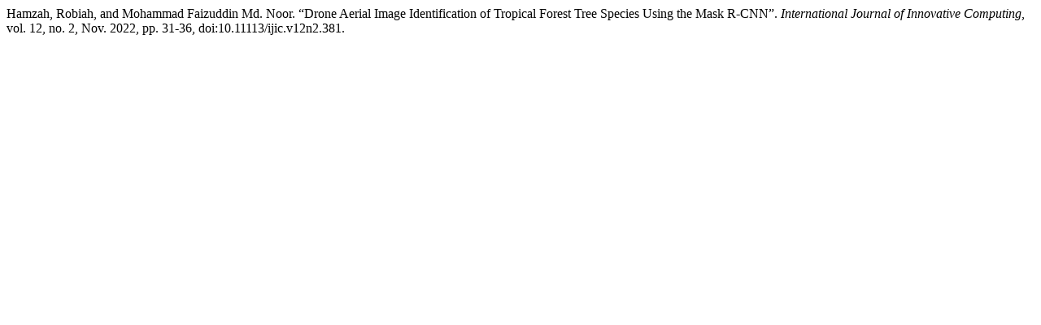

--- FILE ---
content_type: text/html; charset=UTF-8
request_url: https://ijic.utm.my/index.php/ijic/citationstylelanguage/get/modern-language-association?submissionId=381&publicationId=345
body_size: 353
content:
<div class="csl-bib-body">
  <div class="csl-entry">Hamzah, Robiah, and Mohammad Faizuddin Md. Noor. “Drone Aerial Image Identification of Tropical Forest Tree Species Using the Mask R-CNN”. <i>International Journal of Innovative Computing</i>, vol. 12, no. 2, Nov. 2022, pp. 31-36, doi:10.11113/ijic.v12n2.381.</div>
</div>